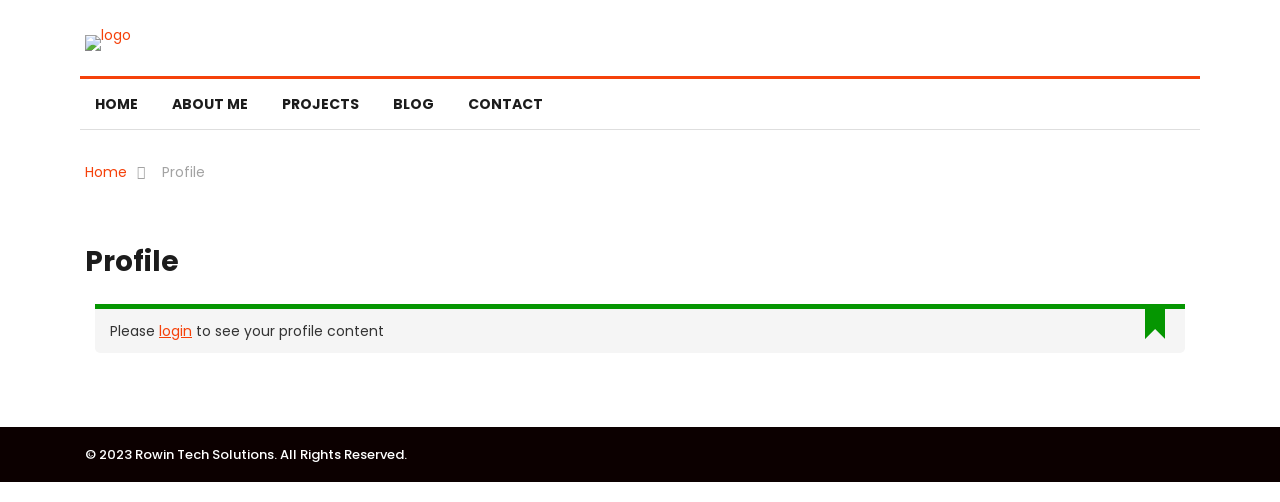

--- FILE ---
content_type: text/html; charset=UTF-8
request_url: https://rowinmandia.com/lp-profile/
body_size: 18339
content:

<!DOCTYPE html>
<html lang="en-US">
<head>
<meta charset="UTF-8">
<meta name="viewport" content="width=device-width">
<link rel="profile" href="http://gmpg.org/xfn/11">
<link rel="pingback" href="https://rowinmandia.com/xmlrpc.php">
<!-- set faviocn-->

<script type="text/javascript" id="lpData">
/* <![CDATA[ */
var lpData = {"site_url":"https:\/\/rowinmandia.com","user_id":"0","theme":"news247-child","lp_rest_url":"https:\/\/rowinmandia.com\/wp-json\/","nonce":"63c8592ad8","is_course_archive":"","courses_url":"https:\/\/rowinmandia.com\/tutorials\/","urlParams":[],"lp_version":"4.2.6.5","lp_rest_load_ajax":"https:\/\/rowinmandia.com\/wp-json\/lp\/v1\/load_content_via_ajax\/"};
/* ]]> */
</script>
		<style id="learn-press-custom-css">
			:root {
				--lp-cotainer-max-with: 1290px;
				--lp-cotainer-padding: 2rem;
				--lp-primary-color: #f5410a;
				--lp-secondary-color: #1c1c1c;
			}
		</style>
		<meta name='robots' content='index, follow, max-image-preview:large, max-snippet:-1, max-video-preview:-1' />

	<!-- This site is optimized with the Yoast SEO plugin v24.5 - https://yoast.com/wordpress/plugins/seo/ -->
	<title>Profile &rarr; My Courses - Rowin Tech Solutions</title>
	<link rel="canonical" href="https://rowinmandia.com/lp-profile/" />
	<meta property="og:locale" content="en_US" />
	<meta property="og:type" content="article" />
	<meta property="og:title" content="Profile - Rowin Tech Solutions" />
	<meta property="og:url" content="https://rowinmandia.com/lp-profile/" />
	<meta property="og:site_name" content="Rowin Tech Solutions" />
	<meta property="og:image" content="https://rowinmandia.com/wp-content/uploads/2019/10/logo2.png" />
	<meta property="og:image:width" content="1000" />
	<meta property="og:image:height" content="1000" />
	<meta property="og:image:type" content="image/png" />
	<meta name="twitter:card" content="summary_large_image" />
	<script type="application/ld+json" class="yoast-schema-graph">{"@context":"https://schema.org","@graph":[{"@type":"WebPage","@id":"https://rowinmandia.com/lp-profile/","url":"https://rowinmandia.com/lp-profile/","name":"Profile - Rowin Tech Solutions","isPartOf":{"@id":"https://rowinmandia.com/#website"},"datePublished":"2023-03-07T01:33:34+00:00","breadcrumb":{"@id":"https://rowinmandia.com/lp-profile/#breadcrumb"},"inLanguage":"en-US","potentialAction":[{"@type":"ReadAction","target":["https://rowinmandia.com/lp-profile/"]}]},{"@type":"BreadcrumbList","@id":"https://rowinmandia.com/lp-profile/#breadcrumb","itemListElement":[{"@type":"ListItem","position":1,"name":"Home","item":"https://rowinmandia.com/"},{"@type":"ListItem","position":2,"name":"Profile"}]},{"@type":"WebSite","@id":"https://rowinmandia.com/#website","url":"https://rowinmandia.com/","name":"Rowin Tech Solutions","description":"CODE - PLAY - TRAVEL - REVIEW - DIY","publisher":{"@id":"https://rowinmandia.com/#/schema/person/79ed96954da61f403a552268eada3dde"},"alternateName":"Rowin Mandia Portfolio","potentialAction":[{"@type":"SearchAction","target":{"@type":"EntryPoint","urlTemplate":"https://rowinmandia.com/?s={search_term_string}"},"query-input":{"@type":"PropertyValueSpecification","valueRequired":true,"valueName":"search_term_string"}}],"inLanguage":"en-US"},{"@type":["Person","Organization"],"@id":"https://rowinmandia.com/#/schema/person/79ed96954da61f403a552268eada3dde","name":"rowin","image":{"@type":"ImageObject","inLanguage":"en-US","@id":"https://rowinmandia.com/#/schema/person/image/","url":"https://rowinmandia.com/wp-content/uploads/2023/03/RowinProfile.png","contentUrl":"https://rowinmandia.com/wp-content/uploads/2023/03/RowinProfile.png","width":300,"height":300,"caption":"rowin"},"logo":{"@id":"https://rowinmandia.com/#/schema/person/image/"}}]}</script>
	<!-- / Yoast SEO plugin. -->


<link rel='dns-prefetch' href='//platform-api.sharethis.com' />
<link rel='dns-prefetch' href='//www.googletagmanager.com' />
<link rel='dns-prefetch' href='//fonts.googleapis.com' />
<link rel='dns-prefetch' href='//pagead2.googlesyndication.com' />
<link rel='preconnect' href='https://fonts.gstatic.com' crossorigin />
<link rel="alternate" type="application/rss+xml" title="Rowin Tech Solutions &raquo; Feed" href="https://rowinmandia.com/feed/" />
<link rel="alternate" type="application/rss+xml" title="Rowin Tech Solutions &raquo; Comments Feed" href="https://rowinmandia.com/comments/feed/" />
<script type="text/javascript">
/* <![CDATA[ */
window._wpemojiSettings = {"baseUrl":"https:\/\/s.w.org\/images\/core\/emoji\/15.0.3\/72x72\/","ext":".png","svgUrl":"https:\/\/s.w.org\/images\/core\/emoji\/15.0.3\/svg\/","svgExt":".svg","source":{"concatemoji":"https:\/\/rowinmandia.com\/wp-includes\/js\/wp-emoji-release.min.js?ver=6.5.7"}};
/*! This file is auto-generated */
!function(i,n){var o,s,e;function c(e){try{var t={supportTests:e,timestamp:(new Date).valueOf()};sessionStorage.setItem(o,JSON.stringify(t))}catch(e){}}function p(e,t,n){e.clearRect(0,0,e.canvas.width,e.canvas.height),e.fillText(t,0,0);var t=new Uint32Array(e.getImageData(0,0,e.canvas.width,e.canvas.height).data),r=(e.clearRect(0,0,e.canvas.width,e.canvas.height),e.fillText(n,0,0),new Uint32Array(e.getImageData(0,0,e.canvas.width,e.canvas.height).data));return t.every(function(e,t){return e===r[t]})}function u(e,t,n){switch(t){case"flag":return n(e,"\ud83c\udff3\ufe0f\u200d\u26a7\ufe0f","\ud83c\udff3\ufe0f\u200b\u26a7\ufe0f")?!1:!n(e,"\ud83c\uddfa\ud83c\uddf3","\ud83c\uddfa\u200b\ud83c\uddf3")&&!n(e,"\ud83c\udff4\udb40\udc67\udb40\udc62\udb40\udc65\udb40\udc6e\udb40\udc67\udb40\udc7f","\ud83c\udff4\u200b\udb40\udc67\u200b\udb40\udc62\u200b\udb40\udc65\u200b\udb40\udc6e\u200b\udb40\udc67\u200b\udb40\udc7f");case"emoji":return!n(e,"\ud83d\udc26\u200d\u2b1b","\ud83d\udc26\u200b\u2b1b")}return!1}function f(e,t,n){var r="undefined"!=typeof WorkerGlobalScope&&self instanceof WorkerGlobalScope?new OffscreenCanvas(300,150):i.createElement("canvas"),a=r.getContext("2d",{willReadFrequently:!0}),o=(a.textBaseline="top",a.font="600 32px Arial",{});return e.forEach(function(e){o[e]=t(a,e,n)}),o}function t(e){var t=i.createElement("script");t.src=e,t.defer=!0,i.head.appendChild(t)}"undefined"!=typeof Promise&&(o="wpEmojiSettingsSupports",s=["flag","emoji"],n.supports={everything:!0,everythingExceptFlag:!0},e=new Promise(function(e){i.addEventListener("DOMContentLoaded",e,{once:!0})}),new Promise(function(t){var n=function(){try{var e=JSON.parse(sessionStorage.getItem(o));if("object"==typeof e&&"number"==typeof e.timestamp&&(new Date).valueOf()<e.timestamp+604800&&"object"==typeof e.supportTests)return e.supportTests}catch(e){}return null}();if(!n){if("undefined"!=typeof Worker&&"undefined"!=typeof OffscreenCanvas&&"undefined"!=typeof URL&&URL.createObjectURL&&"undefined"!=typeof Blob)try{var e="postMessage("+f.toString()+"("+[JSON.stringify(s),u.toString(),p.toString()].join(",")+"));",r=new Blob([e],{type:"text/javascript"}),a=new Worker(URL.createObjectURL(r),{name:"wpTestEmojiSupports"});return void(a.onmessage=function(e){c(n=e.data),a.terminate(),t(n)})}catch(e){}c(n=f(s,u,p))}t(n)}).then(function(e){for(var t in e)n.supports[t]=e[t],n.supports.everything=n.supports.everything&&n.supports[t],"flag"!==t&&(n.supports.everythingExceptFlag=n.supports.everythingExceptFlag&&n.supports[t]);n.supports.everythingExceptFlag=n.supports.everythingExceptFlag&&!n.supports.flag,n.DOMReady=!1,n.readyCallback=function(){n.DOMReady=!0}}).then(function(){return e}).then(function(){var e;n.supports.everything||(n.readyCallback(),(e=n.source||{}).concatemoji?t(e.concatemoji):e.wpemoji&&e.twemoji&&(t(e.twemoji),t(e.wpemoji)))}))}((window,document),window._wpemojiSettings);
/* ]]> */
</script>

<link rel='stylesheet' id='premium-addons-css' href='https://rowinmandia.com/wp-content/plugins/premium-addons-for-elementor/assets/frontend/min-css/premium-addons.min.css?ver=4.10.28' type='text/css' media='all' />
<style id='wp-emoji-styles-inline-css' type='text/css'>

	img.wp-smiley, img.emoji {
		display: inline !important;
		border: none !important;
		box-shadow: none !important;
		height: 1em !important;
		width: 1em !important;
		margin: 0 0.07em !important;
		vertical-align: -0.1em !important;
		background: none !important;
		padding: 0 !important;
	}
</style>
<link rel='stylesheet' id='wp-block-library-css' href='https://rowinmandia.com/wp-includes/css/dist/block-library/style.min.css?ver=6.5.7' type='text/css' media='all' />
<style id='wp-block-library-theme-inline-css' type='text/css'>
.wp-block-audio figcaption{color:#555;font-size:13px;text-align:center}.is-dark-theme .wp-block-audio figcaption{color:#ffffffa6}.wp-block-audio{margin:0 0 1em}.wp-block-code{border:1px solid #ccc;border-radius:4px;font-family:Menlo,Consolas,monaco,monospace;padding:.8em 1em}.wp-block-embed figcaption{color:#555;font-size:13px;text-align:center}.is-dark-theme .wp-block-embed figcaption{color:#ffffffa6}.wp-block-embed{margin:0 0 1em}.blocks-gallery-caption{color:#555;font-size:13px;text-align:center}.is-dark-theme .blocks-gallery-caption{color:#ffffffa6}.wp-block-image figcaption{color:#555;font-size:13px;text-align:center}.is-dark-theme .wp-block-image figcaption{color:#ffffffa6}.wp-block-image{margin:0 0 1em}.wp-block-pullquote{border-bottom:4px solid;border-top:4px solid;color:currentColor;margin-bottom:1.75em}.wp-block-pullquote cite,.wp-block-pullquote footer,.wp-block-pullquote__citation{color:currentColor;font-size:.8125em;font-style:normal;text-transform:uppercase}.wp-block-quote{border-left:.25em solid;margin:0 0 1.75em;padding-left:1em}.wp-block-quote cite,.wp-block-quote footer{color:currentColor;font-size:.8125em;font-style:normal;position:relative}.wp-block-quote.has-text-align-right{border-left:none;border-right:.25em solid;padding-left:0;padding-right:1em}.wp-block-quote.has-text-align-center{border:none;padding-left:0}.wp-block-quote.is-large,.wp-block-quote.is-style-large,.wp-block-quote.is-style-plain{border:none}.wp-block-search .wp-block-search__label{font-weight:700}.wp-block-search__button{border:1px solid #ccc;padding:.375em .625em}:where(.wp-block-group.has-background){padding:1.25em 2.375em}.wp-block-separator.has-css-opacity{opacity:.4}.wp-block-separator{border:none;border-bottom:2px solid;margin-left:auto;margin-right:auto}.wp-block-separator.has-alpha-channel-opacity{opacity:1}.wp-block-separator:not(.is-style-wide):not(.is-style-dots){width:100px}.wp-block-separator.has-background:not(.is-style-dots){border-bottom:none;height:1px}.wp-block-separator.has-background:not(.is-style-wide):not(.is-style-dots){height:2px}.wp-block-table{margin:0 0 1em}.wp-block-table td,.wp-block-table th{word-break:normal}.wp-block-table figcaption{color:#555;font-size:13px;text-align:center}.is-dark-theme .wp-block-table figcaption{color:#ffffffa6}.wp-block-video figcaption{color:#555;font-size:13px;text-align:center}.is-dark-theme .wp-block-video figcaption{color:#ffffffa6}.wp-block-video{margin:0 0 1em}.wp-block-template-part.has-background{margin-bottom:0;margin-top:0;padding:1.25em 2.375em}
</style>
<style id='classic-theme-styles-inline-css' type='text/css'>
/*! This file is auto-generated */
.wp-block-button__link{color:#fff;background-color:#32373c;border-radius:9999px;box-shadow:none;text-decoration:none;padding:calc(.667em + 2px) calc(1.333em + 2px);font-size:1.125em}.wp-block-file__button{background:#32373c;color:#fff;text-decoration:none}
</style>
<style id='global-styles-inline-css' type='text/css'>
body{--wp--preset--color--black: #000000;--wp--preset--color--cyan-bluish-gray: #abb8c3;--wp--preset--color--white: #ffffff;--wp--preset--color--pale-pink: #f78da7;--wp--preset--color--vivid-red: #cf2e2e;--wp--preset--color--luminous-vivid-orange: #ff6900;--wp--preset--color--luminous-vivid-amber: #fcb900;--wp--preset--color--light-green-cyan: #7bdcb5;--wp--preset--color--vivid-green-cyan: #00d084;--wp--preset--color--pale-cyan-blue: #8ed1fc;--wp--preset--color--vivid-cyan-blue: #0693e3;--wp--preset--color--vivid-purple: #9b51e0;--wp--preset--gradient--vivid-cyan-blue-to-vivid-purple: linear-gradient(135deg,rgba(6,147,227,1) 0%,rgb(155,81,224) 100%);--wp--preset--gradient--light-green-cyan-to-vivid-green-cyan: linear-gradient(135deg,rgb(122,220,180) 0%,rgb(0,208,130) 100%);--wp--preset--gradient--luminous-vivid-amber-to-luminous-vivid-orange: linear-gradient(135deg,rgba(252,185,0,1) 0%,rgba(255,105,0,1) 100%);--wp--preset--gradient--luminous-vivid-orange-to-vivid-red: linear-gradient(135deg,rgba(255,105,0,1) 0%,rgb(207,46,46) 100%);--wp--preset--gradient--very-light-gray-to-cyan-bluish-gray: linear-gradient(135deg,rgb(238,238,238) 0%,rgb(169,184,195) 100%);--wp--preset--gradient--cool-to-warm-spectrum: linear-gradient(135deg,rgb(74,234,220) 0%,rgb(151,120,209) 20%,rgb(207,42,186) 40%,rgb(238,44,130) 60%,rgb(251,105,98) 80%,rgb(254,248,76) 100%);--wp--preset--gradient--blush-light-purple: linear-gradient(135deg,rgb(255,206,236) 0%,rgb(152,150,240) 100%);--wp--preset--gradient--blush-bordeaux: linear-gradient(135deg,rgb(254,205,165) 0%,rgb(254,45,45) 50%,rgb(107,0,62) 100%);--wp--preset--gradient--luminous-dusk: linear-gradient(135deg,rgb(255,203,112) 0%,rgb(199,81,192) 50%,rgb(65,88,208) 100%);--wp--preset--gradient--pale-ocean: linear-gradient(135deg,rgb(255,245,203) 0%,rgb(182,227,212) 50%,rgb(51,167,181) 100%);--wp--preset--gradient--electric-grass: linear-gradient(135deg,rgb(202,248,128) 0%,rgb(113,206,126) 100%);--wp--preset--gradient--midnight: linear-gradient(135deg,rgb(2,3,129) 0%,rgb(40,116,252) 100%);--wp--preset--font-size--small: 13px;--wp--preset--font-size--medium: 20px;--wp--preset--font-size--large: 36px;--wp--preset--font-size--x-large: 42px;--wp--preset--spacing--20: 0.44rem;--wp--preset--spacing--30: 0.67rem;--wp--preset--spacing--40: 1rem;--wp--preset--spacing--50: 1.5rem;--wp--preset--spacing--60: 2.25rem;--wp--preset--spacing--70: 3.38rem;--wp--preset--spacing--80: 5.06rem;--wp--preset--shadow--natural: 6px 6px 9px rgba(0, 0, 0, 0.2);--wp--preset--shadow--deep: 12px 12px 50px rgba(0, 0, 0, 0.4);--wp--preset--shadow--sharp: 6px 6px 0px rgba(0, 0, 0, 0.2);--wp--preset--shadow--outlined: 6px 6px 0px -3px rgba(255, 255, 255, 1), 6px 6px rgba(0, 0, 0, 1);--wp--preset--shadow--crisp: 6px 6px 0px rgba(0, 0, 0, 1);}:where(.is-layout-flex){gap: 0.5em;}:where(.is-layout-grid){gap: 0.5em;}body .is-layout-flex{display: flex;}body .is-layout-flex{flex-wrap: wrap;align-items: center;}body .is-layout-flex > *{margin: 0;}body .is-layout-grid{display: grid;}body .is-layout-grid > *{margin: 0;}:where(.wp-block-columns.is-layout-flex){gap: 2em;}:where(.wp-block-columns.is-layout-grid){gap: 2em;}:where(.wp-block-post-template.is-layout-flex){gap: 1.25em;}:where(.wp-block-post-template.is-layout-grid){gap: 1.25em;}.has-black-color{color: var(--wp--preset--color--black) !important;}.has-cyan-bluish-gray-color{color: var(--wp--preset--color--cyan-bluish-gray) !important;}.has-white-color{color: var(--wp--preset--color--white) !important;}.has-pale-pink-color{color: var(--wp--preset--color--pale-pink) !important;}.has-vivid-red-color{color: var(--wp--preset--color--vivid-red) !important;}.has-luminous-vivid-orange-color{color: var(--wp--preset--color--luminous-vivid-orange) !important;}.has-luminous-vivid-amber-color{color: var(--wp--preset--color--luminous-vivid-amber) !important;}.has-light-green-cyan-color{color: var(--wp--preset--color--light-green-cyan) !important;}.has-vivid-green-cyan-color{color: var(--wp--preset--color--vivid-green-cyan) !important;}.has-pale-cyan-blue-color{color: var(--wp--preset--color--pale-cyan-blue) !important;}.has-vivid-cyan-blue-color{color: var(--wp--preset--color--vivid-cyan-blue) !important;}.has-vivid-purple-color{color: var(--wp--preset--color--vivid-purple) !important;}.has-black-background-color{background-color: var(--wp--preset--color--black) !important;}.has-cyan-bluish-gray-background-color{background-color: var(--wp--preset--color--cyan-bluish-gray) !important;}.has-white-background-color{background-color: var(--wp--preset--color--white) !important;}.has-pale-pink-background-color{background-color: var(--wp--preset--color--pale-pink) !important;}.has-vivid-red-background-color{background-color: var(--wp--preset--color--vivid-red) !important;}.has-luminous-vivid-orange-background-color{background-color: var(--wp--preset--color--luminous-vivid-orange) !important;}.has-luminous-vivid-amber-background-color{background-color: var(--wp--preset--color--luminous-vivid-amber) !important;}.has-light-green-cyan-background-color{background-color: var(--wp--preset--color--light-green-cyan) !important;}.has-vivid-green-cyan-background-color{background-color: var(--wp--preset--color--vivid-green-cyan) !important;}.has-pale-cyan-blue-background-color{background-color: var(--wp--preset--color--pale-cyan-blue) !important;}.has-vivid-cyan-blue-background-color{background-color: var(--wp--preset--color--vivid-cyan-blue) !important;}.has-vivid-purple-background-color{background-color: var(--wp--preset--color--vivid-purple) !important;}.has-black-border-color{border-color: var(--wp--preset--color--black) !important;}.has-cyan-bluish-gray-border-color{border-color: var(--wp--preset--color--cyan-bluish-gray) !important;}.has-white-border-color{border-color: var(--wp--preset--color--white) !important;}.has-pale-pink-border-color{border-color: var(--wp--preset--color--pale-pink) !important;}.has-vivid-red-border-color{border-color: var(--wp--preset--color--vivid-red) !important;}.has-luminous-vivid-orange-border-color{border-color: var(--wp--preset--color--luminous-vivid-orange) !important;}.has-luminous-vivid-amber-border-color{border-color: var(--wp--preset--color--luminous-vivid-amber) !important;}.has-light-green-cyan-border-color{border-color: var(--wp--preset--color--light-green-cyan) !important;}.has-vivid-green-cyan-border-color{border-color: var(--wp--preset--color--vivid-green-cyan) !important;}.has-pale-cyan-blue-border-color{border-color: var(--wp--preset--color--pale-cyan-blue) !important;}.has-vivid-cyan-blue-border-color{border-color: var(--wp--preset--color--vivid-cyan-blue) !important;}.has-vivid-purple-border-color{border-color: var(--wp--preset--color--vivid-purple) !important;}.has-vivid-cyan-blue-to-vivid-purple-gradient-background{background: var(--wp--preset--gradient--vivid-cyan-blue-to-vivid-purple) !important;}.has-light-green-cyan-to-vivid-green-cyan-gradient-background{background: var(--wp--preset--gradient--light-green-cyan-to-vivid-green-cyan) !important;}.has-luminous-vivid-amber-to-luminous-vivid-orange-gradient-background{background: var(--wp--preset--gradient--luminous-vivid-amber-to-luminous-vivid-orange) !important;}.has-luminous-vivid-orange-to-vivid-red-gradient-background{background: var(--wp--preset--gradient--luminous-vivid-orange-to-vivid-red) !important;}.has-very-light-gray-to-cyan-bluish-gray-gradient-background{background: var(--wp--preset--gradient--very-light-gray-to-cyan-bluish-gray) !important;}.has-cool-to-warm-spectrum-gradient-background{background: var(--wp--preset--gradient--cool-to-warm-spectrum) !important;}.has-blush-light-purple-gradient-background{background: var(--wp--preset--gradient--blush-light-purple) !important;}.has-blush-bordeaux-gradient-background{background: var(--wp--preset--gradient--blush-bordeaux) !important;}.has-luminous-dusk-gradient-background{background: var(--wp--preset--gradient--luminous-dusk) !important;}.has-pale-ocean-gradient-background{background: var(--wp--preset--gradient--pale-ocean) !important;}.has-electric-grass-gradient-background{background: var(--wp--preset--gradient--electric-grass) !important;}.has-midnight-gradient-background{background: var(--wp--preset--gradient--midnight) !important;}.has-small-font-size{font-size: var(--wp--preset--font-size--small) !important;}.has-medium-font-size{font-size: var(--wp--preset--font-size--medium) !important;}.has-large-font-size{font-size: var(--wp--preset--font-size--large) !important;}.has-x-large-font-size{font-size: var(--wp--preset--font-size--x-large) !important;}
.wp-block-navigation a:where(:not(.wp-element-button)){color: inherit;}
:where(.wp-block-post-template.is-layout-flex){gap: 1.25em;}:where(.wp-block-post-template.is-layout-grid){gap: 1.25em;}
:where(.wp-block-columns.is-layout-flex){gap: 2em;}:where(.wp-block-columns.is-layout-grid){gap: 2em;}
.wp-block-pullquote{font-size: 1.5em;line-height: 1.6;}
</style>
<link rel='stylesheet' id='contact-form-7-signature-addon-css' href='https://rowinmandia.com/wp-content/plugins/contact-form-7-signature-addon/public/css/style.css?ver=4.2.2' type='text/css' media='all' />
<link rel='stylesheet' id='contact-form-7-css' href='https://rowinmandia.com/wp-content/plugins/contact-form-7/includes/css/styles.css?ver=5.9.8' type='text/css' media='all' />
<style id='contact-form-7-inline-css' type='text/css'>
.wpcf7 .wpcf7-recaptcha iframe {margin-bottom: 0;}.wpcf7 .wpcf7-recaptcha[data-align="center"] > div {margin: 0 auto;}.wpcf7 .wpcf7-recaptcha[data-align="right"] > div {margin: 0 0 0 auto;}
</style>
<link rel='stylesheet' id='woocommerce-layout-css' href='https://rowinmandia.com/wp-content/plugins/woocommerce/assets/css/woocommerce-layout.css?ver=8.8.6' type='text/css' media='all' />
<link rel='stylesheet' id='woocommerce-smallscreen-css' href='https://rowinmandia.com/wp-content/plugins/woocommerce/assets/css/woocommerce-smallscreen.css?ver=8.8.6' type='text/css' media='only screen and (max-width: 768px)' />
<link rel='stylesheet' id='woocommerce-general-css' href='https://rowinmandia.com/wp-content/plugins/woocommerce/assets/css/woocommerce.css?ver=8.8.6' type='text/css' media='all' />
<style id='woocommerce-inline-inline-css' type='text/css'>
.woocommerce form .form-row .required { visibility: visible; }
</style>
<link rel='stylesheet' id='dashicons-css' href='https://rowinmandia.com/wp-includes/css/dashicons.min.css?ver=6.5.7' type='text/css' media='all' />
<link rel='stylesheet' id='wpmm_fontawesome_css-css' href='https://rowinmandia.com/wp-content/plugins/wp-megamenu/assets/font-awesome-4.7.0/css/font-awesome.min.css?ver=4.7.0' type='text/css' media='all' />
<link rel='stylesheet' id='wpmm_icofont_css-css' href='https://rowinmandia.com/wp-content/plugins/wp-megamenu/assets/icofont/icofont.min.css?ver=1.0.1' type='text/css' media='all' />
<link rel='stylesheet' id='wpmm_css-css' href='https://rowinmandia.com/wp-content/plugins/wp-megamenu/assets/css/wpmm.css?ver=1.4.2' type='text/css' media='all' />
<link rel='stylesheet' id='featuresbox_css-css' href='https://rowinmandia.com/wp-content/plugins/wp-megamenu/addons/wpmm-featuresbox/wpmm-featuresbox.css?ver=1' type='text/css' media='all' />
<link rel='stylesheet' id='postgrid_css-css' href='https://rowinmandia.com/wp-content/plugins/wp-megamenu/addons/wpmm-gridpost/wpmm-gridpost.css?ver=1' type='text/css' media='all' />
<link rel='stylesheet' id='google-fonts-css' href='https://fonts.googleapis.com/css?family=Open%2BSans%3A300%2C400%2C600%2C700%7CArimo%3A400%2C700&#038;subset=latin%2Clatin-ext' type='text/css' media='all' />
<link rel='stylesheet' id='bootstrap-css' href='https://rowinmandia.com/wp-content/themes/news247/css/bootstrap.min.css?ver=all' type='text/css' media='all' />
<link rel='stylesheet' id='font-awesome-css' href='https://rowinmandia.com/wp-content/plugins/elementor/assets/lib/font-awesome/css/font-awesome.min.css?ver=4.7.0' type='text/css' media='all' />
<link rel='stylesheet' id='news247-wp-css' href='https://rowinmandia.com/wp-content/themes/news247/css/bootstrap-wp.css?ver=all' type='text/css' media='all' />
<link rel='stylesheet' id='magnific-popup-css' href='https://rowinmandia.com/wp-content/themes/news247/css/magnific-popup.css?ver=all' type='text/css' media='all' />
<link rel='stylesheet' id='owl.theme.default-css' href='https://rowinmandia.com/wp-content/themes/news247/css/owl.theme.default.css?ver=all' type='text/css' media='all' />
<link rel='stylesheet' id='lightbox-css' href='https://rowinmandia.com/wp-content/themes/news247/css/lightbox.css?ver=all' type='text/css' media='all' />
<link rel='stylesheet' id='news247-style-css' href='https://rowinmandia.com/wp-content/themes/news247-child/style.css?ver=6.5.7' type='text/css' media='all' />
<style id='news247-style-inline-css' type='text/css'>
.thw-menubar-wrap.sticky-header {padding:0;  z-index: 99999;position: fixed;
          width: 100%;top: 0;-webkit-backface-visibility: hidden;box-shadow: 0 1px 5px rgba(0, 0, 0, 0.1);-webkit-box-shadow: 0 1px 5px rgba(0, 0, 0, 0.1);}.admin-bar .thw-menubar-wrap.sticky-header {top: 32px;}.site-nav-inner{text-align:left;}.logo-header-inner{text-align:left;}a, a:visited, a:focus,.topbar .top-menu li a:hover,
                ul.main-menu>li:hover>a,
                ul.main-menu li ul li:hover > a,.navbar-header .navbar-toggle .menu-text:hover,
                .nav-solid ul.navbar-nav > li:hover > a, .nav-solid ul.navbar-nav > li.active > a,
                .blog-entry-footer a:hover,.blog-share-button ul li a:hover,.copyright-info i,
                .widget ul.nav>li>a:hover,.post-meta span i,.more-link:hover, .social-icons a:hover,
                .entry-header .page-title a:hover,.post-navigation span:hover,.post-navigation h3:hover,
                .authors-social a:hover,.related-item-content .border-overlay-content .post-cat a,
                .related-post .entry-title a:hover,.related-post .post-cat a:hover,
                .recent-posts .post-info .entry-title a:hover,
                .sidebar .widget_categories ul.nav  li:hover a,.sidebar .widget_archive ul li:hover a,
                .sidebar .widget_pages  ul li:hover a,.sidebar .widget_meta  ul li:hover a,
                .sidebar .widget_recent_comments  ul li:hover a,.sidebar .widget_recent_entries  ul li:hover a,
                .border-overlay-content .entry-title a:hover,
                .border-overlay-content .post-cat a:hover,.slider-content .post-cat a:hover,
                .slider-content .entry-title a:hover,.top-social li a:hover,
                .header .top-social li a:hover,.blog-header h2.page-title a:hover,
                a.more-link,.entry-meta .entry-meta-list i,.entry-comment a:hover,
                .social-button li a:hover,.nav-search:hover,.promo-center-content h3:hover a,
                .entry-post-meta .publish-date a:hover,
                #responsive-menu ul li a:hover,.owl-theme .owl-nav .owl-prev,.owl-theme .owl-nav .owl-next,
                .box-slider-meta .comment a:hover,.box-slider-meta .author a:hover,
                .most-meta-category a,.most-view-item-content .entry-title a:hover,
                .editor-meta-category a:hover,.ediotr-grid-content .entry-title a:hover,
                .editor-box-meta .author a:hover,.entry-blog .entry-post-title a:hover,
                .entry-post-footer-wrap a.readmore-blog:hover,

                .woocommerce ul.products li.product .woocommerce-loop-product__title:hover,

                .entry-post-footer-wrap span a:hover,.recent-posts-widget .post-info .entry-title a:hover,
                .recent-posts-widget .post-info .post-title a:hover,
                .editor-item-content-info h4 a:hover,ul.main-menu li > ul li.current-menu-parent > a,
                ul.main-menu > li.current-menu-ancestor > a,.footerbottom-widget .social-button-widget li a i:hover,
                .post-block-style .post-title a:hover,#wp-megamenu-primary > .wpmm-nav-wrap ul.wp-megamenu > li ul.wp-megamenu-sub-menu li
                .wpmm-vertical-tabs-nav ul li.active a,.topbar-nav li a:hover,
                .trending-bar.tickerbelowmenu .post-title a:hover{ color:#F5410A; }.category-meta-bg a:hover:before{ border-top-color:#F5410A; }#wp-megamenu-primary > .wpmm-nav-wrap .wp-megamenu >li > ul.wp-megamenu-sub-menu li.wpmm-type-widget > a:after{ border-bottom: 2px solid #F5410A; }#header-trigger:hover .icon-bar,
                .thw-offcanvas .nano > .nano-pane > .nano-slider,
                .navbar-header .navbar-toggle:hover .icon-bar,
                .sidebar .widget-title:before,
                .widget.widget_tag_cloud .tagcloud a:hover,.btn-newsletter input[type=submit],
                .slider-content.boxed .post-cat a,.slider-content.boxed .post-cat:before,
                .box-slider .owl-nav > div:hover,.owl-merge .owl-nav > div:hover,
                .column-slider .owl-nav > div:hover,.post-meta-category a,
                .home_page5 .main-content-inner .post-layout .post-meta-category a:hover,
                .entry-image .quote-link,
                .btn-primary,a.btn-primary,.myblog-newsltter input[type=submit],
                button, input[type=button], input[type=reset], input[type=submit],
                .wpcf7-form-control.wpcf7-submit,.paging-navigation .post-nav li>a,
                .paging-navigation .post-nav  li>span,.slider-layout-cats a:hover,
                .box-slider.owl-theme .owl-dots .owl-dot span,
                .slider-layout3-item-inner .slider-layout3-btn a:hover,.comment-navigation .nav-previous a,
                .comment-navigation .nav-next a,.blog-entry-summary .page-links span,
                .post-pagination ul li a:hover,.post-pagination ul li span.current,#post-loading-button:hover,
                .latest-cats.random-clor-cats a,#post-loading-button,.owl-theme .owl-nav .owl-prev:hover,.owl-theme .owl-nav .owl-next:hover,
                .owl-theme .owl-dots .owl-dot.active span, .owl-theme .owl-dots .owl-dot:hover span,
                .search-newsletter .newsletter-subscribe a:hover,.footer-widget .widget-title:after,
                .meta-category.feature-cats a,.editor-item-content .most-meta-category a,
                .sidebar .widget-title:after,.category-meta-bg a:hover,

                    .woocommerce ul.products li.product .button,.woocommerce ul.products li.product .added_to_cart,
                    .woocommerce nav.woocommerce-pagination ul li a:focus, .woocommerce nav.woocommerce-pagination ul li a:hover, .woocommerce nav.woocommerce-pagination ul li span.current,
                    .woocommerce #respond input#submit.alt, .woocommerce a.button.alt, .woocommerce button.button.alt, .woocommerce input.button.alt,
                    .woocommerce #respond input#submit, .woocommerce a.button, .woocommerce button.button, .woocommerce input.button,

                    .entry-content a.readmore-blog,.ts-common-nav,.tp-control a,
                    .recent-posts-widget .posts-thumb .category-meta-bg a:hover,
.recent-posts-widget .post-info-full .category-meta-bg a:hover,
.single-entry-blog3 .category-meta-bg a:hover,.trending-title,.pb-common-nav:hover,.ps-common-nav:hover,
.menubelow.menudarkstyle #wp-megamenu-primary > .wpmm-nav-wrap ul.wp-megamenu > li.current-menu-ancestor,
.menubelow.menudarkstyle #wp-megamenu-primary > .wpmm-nav-wrap ul.wp-megamenu > li:hover,
.menu-menuwithlogodark #wp-megamenu-primary >
.wpmm-nav-wrap ul.wp-megamenu > li.current-menu-ancestor > a,
.menu-menuwithlogodark #wp-megamenu-primary >
.wpmm-nav-wrap ul.wp-megamenu > li:hover > a,#back-to-top .btn.btn-primary:hover,blockquote:before{ background-color:#F5410A; }.latest-course-control a:hover,
                a.slider-layout-btn:hover,.slider-layout3-item-inner .slider-layout3-btn a:hover { border-color:#F5410A; }.menubelow .thw-menubar > .row,
                .thw-menubar-wrap.menuabove{border-top:  3px solid #F5410A; }.trending-title:before{border-top:  7px solid #F5410A; }#home-search{border-top: 2px solid #F5410A; }ul.main-menu>li:hover>a:before,ul.main-menu>li.current-menu-item>a:before,
                #wp-megamenu-primary > .wpmm-nav-wrap ul.wp-megamenu > li.current-menu-ancestor > a:before,
                #wp-megamenu-primary > .wpmm-nav-wrap ul.wp-megamenu > li.current-menu-item > a:before,
                #wp-megamenu-primary > .wpmm-nav-wrap ul.wp-megamenu > li:hover > a:before{border-color: #F5410A; }a:hover,a.more-link,.most-meta-category a:hover{ color:#0F0000; }.form-submit .btn.btn-primary:hover,.post-meta-category a:hover,
              a.btn-primary:hover,.btn-primary:hover,.myblog-newsltter input[type=submit]:hover,
                button, input[type=button]:hover, input[type=reset]:hover,
                input[type=submit]:hover,.wpcf7-form-control.wpcf7-submit:hover,
                .paging-navigation .post-nav li>a:hover, .paging-navigation .post-nav  li>span:hover,
                .comment-navigation .nav-previous a:hover,
                .comment-navigation .nav-next a:hover,
                #post-loading-button:hover,.latest-cats.random-clor-cats a:hover,
                .meta-category.feature-cats a:hover,.editor-item-content .most-meta-category a:hover,
                .category-meta-bg a:hover,

                            .woocommerce ul.products li.product .button:hover,
                    .woocommerce ul.products li.product .added_to_cart:hover,
                    .woocommerce #respond input#submit.alt:hover, .woocommerce a.button.alt:hover, .woocommerce button.button.alt:hover, .woocommerce input.button.alt:hover,
                    .woocommerce #respond input#submit:hover, .woocommerce a.button:hover, .woocommerce button.button:hover, .woocommerce input.button:hover,

                    .entry-content a.readmore-blog:hover,.ts-common-nav:hover,.tp-control a:hover{ background-color:#0F0000; }.thw-menubar-wrap{ background:#FFFFFF; }.tsnews-date, .top-menu li a,.social-button li a{ color:#A3A3A3; }.top-menu li a:hover,.social-button li a:hover{ color:#EC0000; }ul.main-menu>li>a,.thw-menubar .social-button li a,.thw-menubar .nav-search{ color:#1C1C1C; }ul.main-menu>li>a:hover,ul.main-menu > li.current-menu-item >a,
                ul.main-menu>li.current-menu-parent>a{ color:#EC0000; }ul.main-menu li ul li a{ color:#EC0000; }ul.main-menu li ul li a:hover,ul.main-menu li ul li.current-menu-item > a{ color:#EC0000; }.footer-column{ background:#1C1C1C; }.footer-column, .footer-column a, .footer-column .widget ul.nav>li>a,
                .footer-widget .recent-posts .post-info .entry-title a,.footer-widget .recent-posts-widget .post-info .entry-title a,
                .footer-widget .recent-posts-widget .post-meta time{ color:#969696; }.footer-widget .widget-title, .footerbottom-widget .widget-title{ color:#FFFFFF; }.footer-column a:hover, .footer-column .widget ul.nav>li>a:hover,
                .footer-widget .recent-posts .post-info .entry-title a:hover,.footer-widget .recent-posts-widget .post-info .entry-title a:hover{ color:#EC0000; }.copyright{ background:#0C0000; }.copyright, .footer-nav li a { color:#FFFFFF; }.copyright a:hover, .footer-nav li a:hover { color:#BBBBBB; }
</style>
<link rel='stylesheet' id='news247-responsive-css' href='https://rowinmandia.com/wp-content/themes/news247/css/responsive.css?ver=all' type='text/css' media='all' />
<link rel='stylesheet' id='news247-gutenberg-editor-styles-css' href='https://rowinmandia.com/wp-content/themes/news247/css/gutenberg-custom.css?ver=all' type='text/css' media='all' />
<link rel='stylesheet' id='parent-style-css' href='https://rowinmandia.com/wp-content/themes/news247/style.css?ver=6.5.7' type='text/css' media='all' />
<link rel="preload" as="style" href="https://fonts.googleapis.com/css?family=Poppins:100,200,300,400,500,600,700,800,900,100italic,200italic,300italic,400italic,500italic,600italic,700italic,800italic,900italic&#038;display=swap&#038;ver=1753033601" /><link rel="stylesheet" href="https://fonts.googleapis.com/css?family=Poppins:100,200,300,400,500,600,700,800,900,100italic,200italic,300italic,400italic,500italic,600italic,700italic,800italic,900italic&#038;display=swap&#038;ver=1753033601" media="print" onload="this.media='all'"><noscript><link rel="stylesheet" href="https://fonts.googleapis.com/css?family=Poppins:100,200,300,400,500,600,700,800,900,100italic,200italic,300italic,400italic,500italic,600italic,700italic,800italic,900italic&#038;display=swap&#038;ver=1753033601" /></noscript><link rel='stylesheet' id='font-awesome-5-all-css' href='https://rowinmandia.com/wp-content/plugins/elementor/assets/lib/font-awesome/css/all.min.css?ver=4.10.28' type='text/css' media='all' />
<link rel='stylesheet' id='learnpress-css' href='https://rowinmandia.com/wp-content/plugins/learnpress/assets/css/learnpress.min.css?ver=4.2.6.5' type='text/css' media='all' />
<link rel='stylesheet' id='learnpress-widgets-css' href='https://rowinmandia.com/wp-content/plugins/learnpress/assets/css/widgets.min.css?ver=4.2.6.5' type='text/css' media='all' />
<link rel='stylesheet' id='open-sans-css' href='https://fonts.googleapis.com/css?family=Open+Sans%3A300italic%2C400italic%2C600italic%2C300%2C400%2C600&#038;subset=latin%2Clatin-ext&#038;display=fallback&#038;ver=6.5.7' type='text/css' media='all' />
<link rel='stylesheet' id='poppins-css' href='//fonts.googleapis.com/css?family=Poppins%3A100%2C100italic%2C200%2C200italic%2C300%2C300italic%2Cregular%2Citalic%2C500%2C500italic%2C600%2C600italic%2C700%2C700italic%2C800%2C800italic%2C900%2C900italic&#038;ver=1.4.2' type='text/css' media='all' />
<script type="text/javascript" src="https://rowinmandia.com/wp-content/plugins/contact-form-7-signature-addon/public/js/signature_pad.min.js?ver=4.2.2" id="contact-form-7-signature-addon-signature-js"></script>
<script type="text/javascript" src="https://rowinmandia.com/wp-includes/js/jquery/jquery.min.js?ver=3.7.1" id="jquery-core-js"></script>
<script type="text/javascript" src="https://rowinmandia.com/wp-includes/js/jquery/jquery-migrate.min.js?ver=3.4.1" id="jquery-migrate-js"></script>
<script type="text/javascript" src="https://rowinmandia.com/wp-content/plugins/contact-form-7-signature-addon/public/js/scripts.js?ver=4.2.2" id="contact-form-7-signature-addon-js"></script>
<script type="text/javascript" src="https://rowinmandia.com/wp-includes/js/dist/vendor/wp-polyfill-inert.min.js?ver=3.1.2" id="wp-polyfill-inert-js"></script>
<script type="text/javascript" src="https://rowinmandia.com/wp-includes/js/dist/vendor/regenerator-runtime.min.js?ver=0.14.0" id="regenerator-runtime-js"></script>
<script type="text/javascript" src="https://rowinmandia.com/wp-includes/js/dist/vendor/wp-polyfill.min.js?ver=3.15.0" id="wp-polyfill-js"></script>
<script type="text/javascript" src="https://rowinmandia.com/wp-includes/js/dist/hooks.min.js?ver=2810c76e705dd1a53b18" id="wp-hooks-js"></script>
<script type="text/javascript" src="https://rowinmandia.com/wp-includes/js/dist/i18n.min.js?ver=5e580eb46a90c2b997e6" id="wp-i18n-js"></script>
<script type="text/javascript" id="wp-i18n-js-after">
/* <![CDATA[ */
wp.i18n.setLocaleData( { 'text direction\u0004ltr': [ 'ltr' ] } );
/* ]]> */
</script>
<script type="text/javascript" src="https://rowinmandia.com/wp-content/plugins/woocommerce/assets/js/jquery-blockui/jquery.blockUI.min.js?ver=2.7.0-wc.8.8.6" id="jquery-blockui-js" defer="defer" data-wp-strategy="defer"></script>
<script type="text/javascript" id="wc-add-to-cart-js-extra">
/* <![CDATA[ */
var wc_add_to_cart_params = {"ajax_url":"\/wp-admin\/admin-ajax.php","wc_ajax_url":"\/?wc-ajax=%%endpoint%%","i18n_view_cart":"View cart","cart_url":"https:\/\/rowinmandia.com\/cart\/","is_cart":"","cart_redirect_after_add":"no"};
/* ]]> */
</script>
<script type="text/javascript" src="https://rowinmandia.com/wp-content/plugins/woocommerce/assets/js/frontend/add-to-cart.min.js?ver=8.8.6" id="wc-add-to-cart-js" defer="defer" data-wp-strategy="defer"></script>
<script type="text/javascript" src="https://rowinmandia.com/wp-content/plugins/woocommerce/assets/js/js-cookie/js.cookie.min.js?ver=2.1.4-wc.8.8.6" id="js-cookie-js" defer="defer" data-wp-strategy="defer"></script>
<script type="text/javascript" id="woocommerce-js-extra">
/* <![CDATA[ */
var woocommerce_params = {"ajax_url":"\/wp-admin\/admin-ajax.php","wc_ajax_url":"\/?wc-ajax=%%endpoint%%"};
/* ]]> */
</script>
<script type="text/javascript" src="https://rowinmandia.com/wp-content/plugins/woocommerce/assets/js/frontend/woocommerce.min.js?ver=8.8.6" id="woocommerce-js" defer="defer" data-wp-strategy="defer"></script>
<script type="text/javascript" src="https://rowinmandia.com/wp-content/plugins/wp-megamenu/addons/wpmm-featuresbox/wpmm-featuresbox.js?ver=1" id="featuresbox-style-js"></script>
<script type="text/javascript" id="postgrid-style-js-extra">
/* <![CDATA[ */
var postgrid_ajax_load = {"ajax_url":"https:\/\/rowinmandia.com\/wp-admin\/admin-ajax.php","redirecturl":"https:\/\/rowinmandia.com\/"};
/* ]]> */
</script>
<script type="text/javascript" src="https://rowinmandia.com/wp-content/plugins/wp-megamenu/addons/wpmm-gridpost/wpmm-gridpost.js?ver=1" id="postgrid-style-js"></script>
<script type="text/javascript" src="https://rowinmandia.com/wp-content/themes/news247/js/popper.min.js?ver=1" id="popper-js"></script>
<script type="text/javascript" src="https://rowinmandia.com/wp-content/themes/news247/js/bootstrap-wp.js?ver=1" id="bootstrapwp-js"></script>
<script type="text/javascript" id="news247-custom-js-extra">
/* <![CDATA[ */
var news247_ajax = {"ajax_url":"https:\/\/rowinmandia.com\/wp-admin\/admin-ajax.php"};
/* ]]> */
</script>
<script type="text/javascript" src="https://rowinmandia.com/wp-content/themes/news247/js/custom.js?ver=1" id="news247-custom-js"></script>
<script type="text/javascript" src="//platform-api.sharethis.com/js/sharethis.js?ver=6.5.7#property=5979503d1a124400114e5599&amp;product=inline-share-buttons" id="sharethis-js"></script>

<!-- Google tag (gtag.js) snippet added by Site Kit -->
<!-- Google Analytics snippet added by Site Kit -->
<script type="text/javascript" src="https://www.googletagmanager.com/gtag/js?id=GT-PZX3CWW" id="google_gtagjs-js" async></script>
<script type="text/javascript" id="google_gtagjs-js-after">
/* <![CDATA[ */
window.dataLayer = window.dataLayer || [];function gtag(){dataLayer.push(arguments);}
gtag("set","linker",{"domains":["rowinmandia.com"]});
gtag("js", new Date());
gtag("set", "developer_id.dZTNiMT", true);
gtag("config", "GT-PZX3CWW");
/* ]]> */
</script>
<script type="text/javascript" src="https://rowinmandia.com/wp-content/plugins/learnpress/assets/js/dist/loadAJAX.min.js?ver=4.2.6.5" id="lp-load-ajax-js" async="async" data-wp-strategy="async"></script>
<script type="text/javascript" src="https://rowinmandia.com/wp-includes/js/dist/vendor/react.min.js?ver=18.2.0" id="react-js"></script>
<script type="text/javascript" src="https://rowinmandia.com/wp-includes/js/dist/vendor/react-dom.min.js?ver=18.2.0" id="react-dom-js"></script>
<script type="text/javascript" src="https://rowinmandia.com/wp-includes/js/dist/escape-html.min.js?ver=6561a406d2d232a6fbd2" id="wp-escape-html-js"></script>
<script type="text/javascript" src="https://rowinmandia.com/wp-includes/js/dist/element.min.js?ver=cb762d190aebbec25b27" id="wp-element-js"></script>
<script type="text/javascript" src="https://rowinmandia.com/wp-includes/js/dist/deprecated.min.js?ver=e1f84915c5e8ae38964c" id="wp-deprecated-js"></script>
<script type="text/javascript" src="https://rowinmandia.com/wp-includes/js/dist/dom.min.js?ver=4ecffbffba91b10c5c7a" id="wp-dom-js"></script>
<script type="text/javascript" src="https://rowinmandia.com/wp-includes/js/dist/is-shallow-equal.min.js?ver=e0f9f1d78d83f5196979" id="wp-is-shallow-equal-js"></script>
<script type="text/javascript" src="https://rowinmandia.com/wp-includes/js/dist/keycodes.min.js?ver=034ff647a54b018581d3" id="wp-keycodes-js"></script>
<script type="text/javascript" src="https://rowinmandia.com/wp-includes/js/dist/priority-queue.min.js?ver=9c21c957c7e50ffdbf48" id="wp-priority-queue-js"></script>
<script type="text/javascript" src="https://rowinmandia.com/wp-includes/js/dist/compose.min.js?ver=1339d3318cd44440dccb" id="wp-compose-js"></script>
<script type="text/javascript" src="https://rowinmandia.com/wp-includes/js/dist/private-apis.min.js?ver=5e7fdf55d04b8c2aadef" id="wp-private-apis-js"></script>
<script type="text/javascript" src="https://rowinmandia.com/wp-includes/js/dist/redux-routine.min.js?ver=b14553dce2bee5c0f064" id="wp-redux-routine-js"></script>
<script type="text/javascript" src="https://rowinmandia.com/wp-includes/js/dist/data.min.js?ver=e6595ba1a7cd34429f66" id="wp-data-js"></script>
<script type="text/javascript" id="wp-data-js-after">
/* <![CDATA[ */
( function() {
	var userId = 0;
	var storageKey = "WP_DATA_USER_" + userId;
	wp.data
		.use( wp.data.plugins.persistence, { storageKey: storageKey } );
} )();
/* ]]> */
</script>
<script type="text/javascript" src="https://rowinmandia.com/wp-includes/js/dist/url.min.js?ver=421139b01f33e5b327d8" id="wp-url-js"></script>
<script type="text/javascript" src="https://rowinmandia.com/wp-includes/js/dist/api-fetch.min.js?ver=4c185334c5ec26e149cc" id="wp-api-fetch-js"></script>
<script type="text/javascript" id="wp-api-fetch-js-after">
/* <![CDATA[ */
wp.apiFetch.use( wp.apiFetch.createRootURLMiddleware( "https://rowinmandia.com/wp-json/" ) );
wp.apiFetch.nonceMiddleware = wp.apiFetch.createNonceMiddleware( "63c8592ad8" );
wp.apiFetch.use( wp.apiFetch.nonceMiddleware );
wp.apiFetch.use( wp.apiFetch.mediaUploadMiddleware );
wp.apiFetch.nonceEndpoint = "https://rowinmandia.com/wp-admin/admin-ajax.php?action=rest-nonce";
/* ]]> */
</script>
<script type="text/javascript" src="https://rowinmandia.com/wp-includes/js/dist/vendor/lodash.min.js?ver=4.17.21" id="lodash-js"></script>
<script type="text/javascript" id="lodash-js-after">
/* <![CDATA[ */
window.lodash = _.noConflict();
/* ]]> */
</script>
<script type="text/javascript" src="https://rowinmandia.com/wp-content/plugins/learnpress/assets/js/dist/utils.min.js?ver=4.2.6.5" id="lp-utils-js"></script>
<script type="text/javascript" id="lp-profile-js-extra">
/* <![CDATA[ */
var lpProfileSettings = {"text_upload":"Upload","text_replace":"Replace","text_remove":"Remove","text_save":"Save"};
/* ]]> */
</script>
<script type="text/javascript" src="https://rowinmandia.com/wp-content/plugins/learnpress/assets/js/dist/frontend/profile.min.js?ver=4.2.6.5" id="lp-profile-js" defer="defer" data-wp-strategy="defer"></script>
<link rel="https://api.w.org/" href="https://rowinmandia.com/wp-json/" /><link rel="alternate" type="application/json" href="https://rowinmandia.com/wp-json/wp/v2/pages/36" /><link rel="EditURI" type="application/rsd+xml" title="RSD" href="https://rowinmandia.com/xmlrpc.php?rsd" />
<meta name="generator" content="WordPress 6.5.7" />
<meta name="generator" content="WooCommerce 8.8.6" />
<link rel='shortlink' href='https://rowinmandia.com/?p=36' />
<link rel="alternate" type="application/json+oembed" href="https://rowinmandia.com/wp-json/oembed/1.0/embed?url=https%3A%2F%2Frowinmandia.com%2Flp-profile%2F" />
<link rel="alternate" type="text/xml+oembed" href="https://rowinmandia.com/wp-json/oembed/1.0/embed?url=https%3A%2F%2Frowinmandia.com%2Flp-profile%2F&#038;format=xml" />
<meta name="generator" content="Site Kit by Google 1.170.0" /><meta name="generator" content="Redux 4.3.14" /><meta name="generator" content="performance-lab 3.0.0; plugins: ">
<style>.wp-megamenu-wrap &gt; ul.wp-megamenu &gt; li.wpmm_mega_menu &gt; .wpmm-strees-row-container 
                        &gt; ul.wp-megamenu-sub-menu { width: 100% !important;}.wp-megamenu &gt; li.wp-megamenu-item-139.wpmm-item-fixed-width  &gt; ul.wp-megamenu-sub-menu { width: 100% !important;}.wpmm-nav-wrap ul.wp-megamenu&gt;li ul.wp-megamenu-sub-menu #wp-megamenu-item-139&gt;a { }.wpmm-nav-wrap .wp-megamenu&gt;li&gt;ul.wp-megamenu-sub-menu li#wp-megamenu-item-139&gt;a { }li#wp-megamenu-item-139&gt; ul ul ul&gt; li { width: 100%; display: inline-block;} li#wp-megamenu-item-139 a { }#wp-megamenu-item-139&gt; .wp-megamenu-sub-menu { }.wp-megamenu-wrap &gt; ul.wp-megamenu &gt; li.wpmm_mega_menu &gt; .wpmm-strees-row-container 
                        &gt; ul.wp-megamenu-sub-menu { width: 100% !important;}.wp-megamenu &gt; li.wp-megamenu-item-140.wpmm-item-fixed-width  &gt; ul.wp-megamenu-sub-menu { width: 100% !important;}.wpmm-nav-wrap ul.wp-megamenu&gt;li ul.wp-megamenu-sub-menu #wp-megamenu-item-140&gt;a { }.wpmm-nav-wrap .wp-megamenu&gt;li&gt;ul.wp-megamenu-sub-menu li#wp-megamenu-item-140&gt;a { }li#wp-megamenu-item-140&gt; ul ul ul&gt; li { width: 100%; display: inline-block;} li#wp-megamenu-item-140 a { }#wp-megamenu-item-140&gt; .wp-megamenu-sub-menu { }.wp-megamenu-wrap &gt; ul.wp-megamenu &gt; li.wpmm_mega_menu &gt; .wpmm-strees-row-container 
                        &gt; ul.wp-megamenu-sub-menu { width: 100% !important;}.wp-megamenu &gt; li.wp-megamenu-item-394.wpmm-item-fixed-width  &gt; ul.wp-megamenu-sub-menu { width: 100% !important;}.wpmm-nav-wrap ul.wp-megamenu&gt;li ul.wp-megamenu-sub-menu #wp-megamenu-item-394&gt;a { }.wpmm-nav-wrap .wp-megamenu&gt;li&gt;ul.wp-megamenu-sub-menu li#wp-megamenu-item-394&gt;a { }li#wp-megamenu-item-394&gt; ul ul ul&gt; li { width: 100%; display: inline-block;} li#wp-megamenu-item-394 a { }#wp-megamenu-item-394&gt; .wp-megamenu-sub-menu { }.wp-megamenu-wrap &gt; ul.wp-megamenu &gt; li.wpmm_mega_menu &gt; .wpmm-strees-row-container 
                        &gt; ul.wp-megamenu-sub-menu { width: 100% !important;}.wp-megamenu &gt; li.wp-megamenu-item-398.wpmm-item-fixed-width  &gt; ul.wp-megamenu-sub-menu { width: 100% !important;}.wpmm-nav-wrap ul.wp-megamenu&gt;li ul.wp-megamenu-sub-menu #wp-megamenu-item-398&gt;a { }.wpmm-nav-wrap .wp-megamenu&gt;li&gt;ul.wp-megamenu-sub-menu li#wp-megamenu-item-398&gt;a { }li#wp-megamenu-item-398&gt; ul ul ul&gt; li { width: 100%; display: inline-block;} li#wp-megamenu-item-398 a { }#wp-megamenu-item-398&gt; .wp-megamenu-sub-menu { }.wp-megamenu-wrap &gt; ul.wp-megamenu &gt; li.wpmm_mega_menu &gt; .wpmm-strees-row-container 
                        &gt; ul.wp-megamenu-sub-menu { width: 100% !important;}.wp-megamenu &gt; li.wp-megamenu-item-547.wpmm-item-fixed-width  &gt; ul.wp-megamenu-sub-menu { width: 100% !important;}.wpmm-nav-wrap ul.wp-megamenu&gt;li ul.wp-megamenu-sub-menu #wp-megamenu-item-547&gt;a { }.wpmm-nav-wrap .wp-megamenu&gt;li&gt;ul.wp-megamenu-sub-menu li#wp-megamenu-item-547&gt;a { }li#wp-megamenu-item-547&gt; ul ul ul&gt; li { width: 100%; display: inline-block;} li#wp-megamenu-item-547 a { }#wp-megamenu-item-547&gt; .wp-megamenu-sub-menu { }</style><style></style>	<noscript><style>.woocommerce-product-gallery{ opacity: 1 !important; }</style></noscript>
	
<!-- Google AdSense meta tags added by Site Kit -->
<meta name="google-adsense-platform-account" content="ca-host-pub-2644536267352236">
<meta name="google-adsense-platform-domain" content="sitekit.withgoogle.com">
<!-- End Google AdSense meta tags added by Site Kit -->
<meta name="generator" content="Elementor 3.21.1; features: e_optimized_assets_loading, e_optimized_css_loading, additional_custom_breakpoints; settings: css_print_method-external, google_font-enabled, font_display-swap">

<!-- Google AdSense snippet added by Site Kit -->
<script type="text/javascript" async="async" src="https://pagead2.googlesyndication.com/pagead/js/adsbygoogle.js?client=ca-pub-1886536154519459&amp;host=ca-host-pub-2644536267352236" crossorigin="anonymous"></script>

<!-- End Google AdSense snippet added by Site Kit -->
<link rel="icon" href="https://rowinmandia.com/wp-content/uploads/2025/07/RowinTechSolutions200x200-100x100.png" sizes="32x32" />
<link rel="icon" href="https://rowinmandia.com/wp-content/uploads/2025/07/RowinTechSolutions200x200.png" sizes="192x192" />
<link rel="apple-touch-icon" href="https://rowinmandia.com/wp-content/uploads/2025/07/RowinTechSolutions200x200.png" />
<meta name="msapplication-TileImage" content="https://rowinmandia.com/wp-content/uploads/2025/07/RowinTechSolutions200x200.png" />
		<style type="text/css" id="wp-custom-css">
			.widget.widget_categories ul li a{font-size:20px;}
.post-pagination ul li a:hover, .post-pagination ul li span.current{background-color: #F5410A;}
.entry-blog-listing .entry-content{max-height: unset;}
.entry-blog-listing .entry-content span.fixed-char{margin: 0;}
/* Responsive */
@media (max-width: 500px) {
ul.main-menu > li:first-child{display: none;}
	ul.main-menu>li>a{font-size: 11px !important;}	
	.entry-blog-listing .entry-blog-list-left, .entry-blog-listing .entry-blog-list-left + .entry-blog-list-right{width: 100% !important;
    float: none !important;    padding: 0 !important;}
.post-pagination ul li{margin-bottom: 25px;}	
}		</style>
		<style id="news247_options-dynamic-css" title="dynamic-css" class="redux-options-output">.entry-logo{margin-top:0px;margin-right:0px;margin-bottom:0px;margin-left:0px;}.header{padding-top:25px;padding-bottom:25px;}.header{margin-top:0px;margin-bottom:0px;}.thw-menubar-wrap{padding-top:0px;padding-bottom:0px;}.thw-menubar-wrap{margin-top:0px;margin-bottom:0px;}body{font-family:Poppins;line-height:24px;font-weight:400;font-style:normal;color:#333;font-size:14px;font-display:swap;}ul.main-menu>li>a{font-family:Poppins;line-height:50px;font-weight:700;font-style:normal;font-size:14px;font-display:swap;}ul.main-menu li ul li a{font-family:Poppins;line-height:25px;font-weight:400;font-style:normal;font-size:13px;font-display:swap;}h1{font-family:Poppins;line-height:48px;font-weight:700;font-style:normal;color:#1c1c1c;font-size:36px;font-display:swap;}h2{font-family:Poppins;line-height:36px;font-weight:700;font-style:normal;color:#1c1c1c;font-size:28px;font-display:swap;}h3{font-family:Poppins;line-height:26px;font-weight:700;font-style:normal;color:#1c1c1c;font-size:22px;font-display:swap;}h4{font-family:Poppins;line-height:26px;font-weight:700;font-style:normal;color:#1c1c1c;font-size:18px;font-display:swap;}h5{font-family:Poppins;line-height:24px;font-weight:400;font-style:normal;color:#1c1c1c;font-size:16px;font-display:swap;}.footer-column{padding-top:80px;padding-bottom:60px;}.copyright .copyright-info{padding-top:15px;padding-bottom:15px;}</style><style id="wpforms-css-vars-root">
				:root {
					--wpforms-field-border-radius: 3px;
--wpforms-field-background-color: #ffffff;
--wpforms-field-border-color: rgba( 0, 0, 0, 0.25 );
--wpforms-field-text-color: rgba( 0, 0, 0, 0.7 );
--wpforms-label-color: rgba( 0, 0, 0, 0.85 );
--wpforms-label-sublabel-color: rgba( 0, 0, 0, 0.55 );
--wpforms-label-error-color: #d63637;
--wpforms-button-border-radius: 3px;
--wpforms-button-background-color: #066aab;
--wpforms-button-text-color: #ffffff;
--wpforms-page-break-color: #066aab;
--wpforms-field-size-input-height: 43px;
--wpforms-field-size-input-spacing: 15px;
--wpforms-field-size-font-size: 16px;
--wpforms-field-size-line-height: 19px;
--wpforms-field-size-padding-h: 14px;
--wpforms-field-size-checkbox-size: 16px;
--wpforms-field-size-sublabel-spacing: 5px;
--wpforms-field-size-icon-size: 1;
--wpforms-label-size-font-size: 16px;
--wpforms-label-size-line-height: 19px;
--wpforms-label-size-sublabel-font-size: 14px;
--wpforms-label-size-sublabel-line-height: 17px;
--wpforms-button-size-font-size: 17px;
--wpforms-button-size-height: 41px;
--wpforms-button-size-padding-h: 15px;
--wpforms-button-size-margin-top: 10px;

				}
			</style></head>
  <body class="page-template-default page page-id-36 fullwidth theme-news247 learnpress-profile woocommerce-no-js wp-megamenu sidebar-active elementor-default elementor-kit-44">
    <div itemscope itemtype="https://schema.org/WebSite">
    	<meta itemprop="url" content="https://rowinmandia.com/"/>
    	<meta itemprop="name" content="Rowin Tech Solutions"/>
    </div>
    
	<div id="body-inner" class="body-inner home_page1 ">
        <header class="header site-header headlayout2">
        <div class="container">
            <div class="row">
                <div class="col-md-3 col-sm-12">
                    <div class="logo site-header2">
                        <div class="logo-header-inner">
	
		        	<a href="https://rowinmandia.com/"> <img class="entry-logo img-responsive" src="https://rowinmandia.com/wp-content/uploads/2024/12/RowinTechSolutions-Website-Logo.png" alt="logo" title="logo"></a>

			        </div>




                    </div><!-- end row -->
                </div> <!-- .col-sm-3 -->
            
                                    <div class="col-md-9 col-sm-12">
                        <div class="header-ad clearfix">
                                                            <script async src="https://pagead2.googlesyndication.com/pagead/js/adsbygoogle.js?client=ca-pub-1886536154519459"
     crossorigin="anonymous"></script>                                                    </div>
                    </div><!-- /.col-sm-9 -->
                

            </div> <!-- .row -->
        </div> <!-- .container -->
    </header> <!-- .site-header -->
        <div class="thw-menubar-wrap menubelow menustyledefalut">
        <div class="container">
            <div class="thw-menubar">
                <div class="row">
                    <div class="col-md-12 menubarleft col-sm-12">
                        <nav class="site-navigation navigation">
        <div class="d-block d-sm-block d-md-block">
            <div class="menubar site-nav-inner">
            <!-- The WordPress Menu goes here -->
            <div class="navbar-responsive-collapse"><ul id="main-menu" class="nav navbar-nav main-menu"><li id="menu-item-398" class="menu-item menu-item-type-post_type menu-item-object-page menu-item-home menu-item-398"><a href="https://rowinmandia.com/">Home</a></li>
<li id="menu-item-394" class="menu-item menu-item-type-post_type menu-item-object-page menu-item-394"><a href="https://rowinmandia.com/about-me/">About Me</a></li>
<li id="menu-item-139" class="menu-item menu-item-type-post_type menu-item-object-page menu-item-139"><a href="https://rowinmandia.com/projects/">Projects</a></li>
<li id="menu-item-547" class="menu-item menu-item-type-post_type menu-item-object-page menu-item-547"><a href="https://rowinmandia.com/blog/">Blog</a></li>
<li id="menu-item-140" class="menu-item menu-item-type-post_type menu-item-object-page menu-item-140"><a href="https://rowinmandia.com/contact/">Contact</a></li>
</ul></div>        </div> <!-- navbar menubar -->
    </div> <!-- navbar menubar -->
    </nav><!-- End of navigation -->

                                            </div><!-- End of menubar -->
                </div>
            </div>
        </div>
    </div>
    







<div class="main-content">
    <div class="container">
        	      <div class="thwbreadcrumb"><div id="crumbs"><a href="https://rowinmandia.com/">Home</a> <span><i class="fa fa-angle-right"></i></span> <span class="current">Profile</span></div></div>	            <div class="main-content-wrap">
			<div class="row justify-content-center">
				<div id="content" class="col-md-12 col-sm-12">
					<div class="main-content-inner clearfix">
						
							
<article id="post-36" class="post-36 page type-page status-publish hentry">
		<div class="entry-blog">
		<div class="entry-content-page clearfix">
							<h2 class="entry-page-title">Profile</h2>						<div class="learnpress">	<div id="learn-press-profile"  class="lp-user-profile current-user guest">
		<div class="lp-content-area">
			
									<div class="learn-press-message success" >
				<i class="fa"></i>Please <a href="https://rowinmandia.com/wp-login.php?redirect_to=https%3A%2F%2Frowinmandia.com%2Flp-profile">login</a> to see your profile content			</div>

		
	
		</div>
	</div>
</div>
					</div><!-- .entry-content -->
	</div><!-- .entry-blog -->
</article><!-- #post-## -->



																		</div> <!--/.main-content-inner-->
				</div> <!--/.col-sm-12-->
			</div><!--/.row-->
		</div><!--/.main-content-wrap-->
	</div><!--/.container-->

		</div><!-- /.main-content -->

        
						<footer class="copyright copyright-layout1">
		            <div class="container">
						<div class="row copyright-info">
					        					        	<div class="col-md-6">
									© 2023 Rowin Tech Solutions. All Rights Reserved.								</div>
																				</div>
                        					</div><!-- Container end -->
		        </footer><!--/.footer-area -->

	                
	</div><!--/.body-inner -->
	
			<script>(function(d, s, id) {
			var js, fjs = d.getElementsByTagName(s)[0];
			js = d.createElement(s); js.id = id;
			js.src = 'https://connect.facebook.net/en_US/sdk/xfbml.customerchat.js#xfbml=1&version=v6.0&autoLogAppEvents=1'
			fjs.parentNode.insertBefore(js, fjs);
			}(document, 'script', 'facebook-jssdk'));</script>
			<div class="fb-customerchat" attribution="wordpress" attribution_version="2.3" page_id="100910228884053"></div>

				<script type='text/javascript'>
		(function () {
			var c = document.body.className;
			c = c.replace(/woocommerce-no-js/, 'woocommerce-js');
			document.body.className = c;
		})();
	</script>
	<link rel='stylesheet' id='wc-blocks-style-css' href='https://rowinmandia.com/wp-content/plugins/woocommerce/assets/client/blocks/wc-blocks.css?ver=wc-8.8.6' type='text/css' media='all' />
<script type="text/javascript" src="https://rowinmandia.com/wp-content/plugins/contact-form-7/includes/swv/js/index.js?ver=5.9.8" id="swv-js"></script>
<script type="text/javascript" id="contact-form-7-js-extra">
/* <![CDATA[ */
var wpcf7 = {"api":{"root":"https:\/\/rowinmandia.com\/wp-json\/","namespace":"contact-form-7\/v1"},"cached":"1"};
/* ]]> */
</script>
<script type="text/javascript" src="https://rowinmandia.com/wp-content/plugins/contact-form-7/includes/js/index.js?ver=5.9.8" id="contact-form-7-js"></script>
<script type="text/javascript" src="https://rowinmandia.com/wp-content/plugins/woocommerce/assets/js/sourcebuster/sourcebuster.min.js?ver=8.8.6" id="sourcebuster-js-js"></script>
<script type="text/javascript" id="wc-order-attribution-js-extra">
/* <![CDATA[ */
var wc_order_attribution = {"params":{"lifetime":1.0e-5,"session":30,"ajaxurl":"https:\/\/rowinmandia.com\/wp-admin\/admin-ajax.php","prefix":"wc_order_attribution_","allowTracking":true},"fields":{"source_type":"current.typ","referrer":"current_add.rf","utm_campaign":"current.cmp","utm_source":"current.src","utm_medium":"current.mdm","utm_content":"current.cnt","utm_id":"current.id","utm_term":"current.trm","session_entry":"current_add.ep","session_start_time":"current_add.fd","session_pages":"session.pgs","session_count":"udata.vst","user_agent":"udata.uag"}};
/* ]]> */
</script>
<script type="text/javascript" src="https://rowinmandia.com/wp-content/plugins/woocommerce/assets/js/frontend/order-attribution.min.js?ver=8.8.6" id="wc-order-attribution-js"></script>
<script type="text/javascript" id="wpmm_js-js-extra">
/* <![CDATA[ */
var ajax_objects = {"ajaxurl":"https:\/\/rowinmandia.com\/wp-admin\/admin-ajax.php","redirecturl":"https:\/\/rowinmandia.com\/","loadingmessage":"Sending user info, please wait..."};
var wpmm_object = {"ajax_url":"https:\/\/rowinmandia.com\/wp-admin\/admin-ajax.php","wpmm_responsive_breakpoint":"767px","wpmm_disable_mobile":"false"};
/* ]]> */
</script>
<script type="text/javascript" src="https://rowinmandia.com/wp-content/plugins/wp-megamenu/assets/js/wpmm.js?ver=1.4.2" id="wpmm_js-js"></script>
<script type="text/javascript" src="https://rowinmandia.com/wp-content/themes/news247/js/bootstrap.min.js?ver=v4.0.0-beta" id="bootstrap-js"></script>
<script type="text/javascript" src="https://rowinmandia.com/wp-content/themes/news247/js/jquery.magnific-popup.min.js?ver=v1.1.0" id="jquery-magnific-popup-js"></script>
<script type="text/javascript" src="https://rowinmandia.com/wp-content/themes/news247/js/theia-sticky-sidebar.js?ver=v1.3.0" id="theia-sticky-sidebar-js"></script>
</body>
</html>

<!-- Page cached by LiteSpeed Cache 7.6.2 on 2026-01-16 20:28:39 -->

--- FILE ---
content_type: text/html; charset=utf-8
request_url: https://www.google.com/recaptcha/api2/aframe
body_size: 267
content:
<!DOCTYPE HTML><html><head><meta http-equiv="content-type" content="text/html; charset=UTF-8"></head><body><script nonce="3vtjOyR0BFGroKYzO4gOdQ">/** Anti-fraud and anti-abuse applications only. See google.com/recaptcha */ try{var clients={'sodar':'https://pagead2.googlesyndication.com/pagead/sodar?'};window.addEventListener("message",function(a){try{if(a.source===window.parent){var b=JSON.parse(a.data);var c=clients[b['id']];if(c){var d=document.createElement('img');d.src=c+b['params']+'&rc='+(localStorage.getItem("rc::a")?sessionStorage.getItem("rc::b"):"");window.document.body.appendChild(d);sessionStorage.setItem("rc::e",parseInt(sessionStorage.getItem("rc::e")||0)+1);localStorage.setItem("rc::h",'1768917908587');}}}catch(b){}});window.parent.postMessage("_grecaptcha_ready", "*");}catch(b){}</script></body></html>

--- FILE ---
content_type: text/css
request_url: https://rowinmandia.com/wp-content/themes/news247-child/style.css?ver=6.5.7
body_size: -128
content:
/*
Theme Name: News247 Child
Theme URI: http://news247.com/wordpress/news247/
Author: news247
Author URI: http://news247.com/
Description:	Child Theme for news247
Template:		news247
Version: 		1.2
Text Domain:  news247-child
*/

.learn-press-breadcrumb, .lp-content-area, .lp-content-wrap{
    max-width: 1140px !important;
    padding: 0 10px !important;
}
.lp-archive-courses ul.learn-press-breadcrumb{
    margin-top: 10px;
    margin-bottom: 10px;   
}
.learn-press-courses[data-layout=grid] .course-content .course-categories{
    display: none;
}
.lp-archive-courses .course-item .course-instructor{
    display: none;
}
